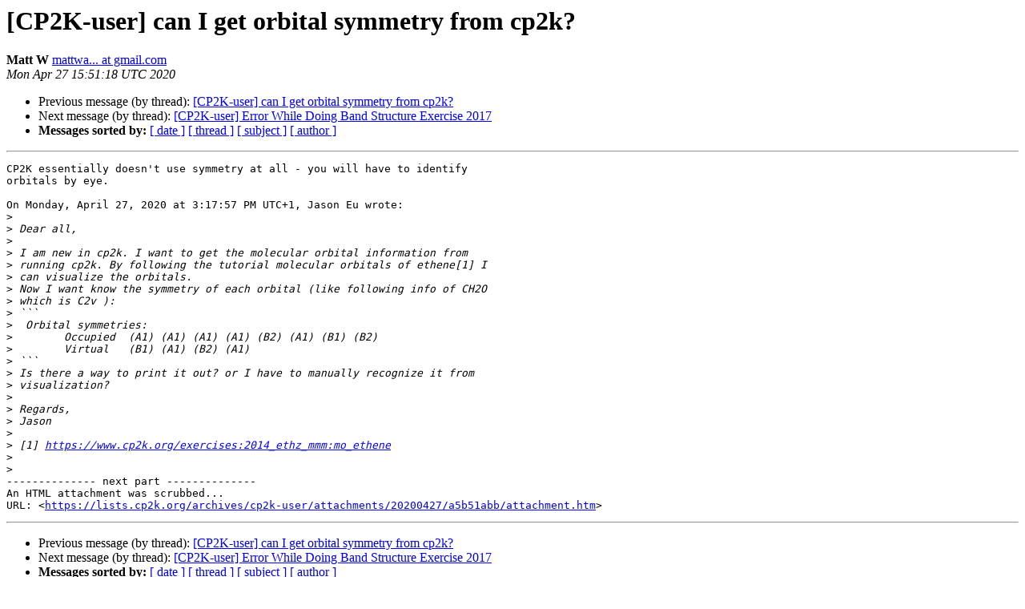

--- FILE ---
content_type: text/html
request_url: https://lists.cp2k.org/archives/cp2k-user/2020-April/013251.html
body_size: 1421
content:
<!DOCTYPE HTML PUBLIC "-//W3C//DTD HTML 4.01 Transitional//EN">
<HTML>
 <HEAD>
   <TITLE> [CP2K-user] can I get orbital symmetry from cp2k?
   </TITLE>
   <LINK REL="Index" HREF="index.html" >
   <LINK REL="made" HREF="mailto:cp2k-user%40lists.cp2k.org?Subject=Re%3A%20%5BCP2K-user%5D%20can%20I%20get%20orbital%20symmetry%20from%20cp2k%3F&In-Reply-To=%3C91a23334-771b-443f-bb23-28c75e50cce4%40googlegroups.com%3E">
   <META NAME="robots" CONTENT="index,nofollow">
   <style type="text/css">
       pre {
           white-space: pre-wrap;       /* css-2.1, curent FF, Opera, Safari */
           }
   </style>
   <META http-equiv="Content-Type" content="text/html; charset=us-ascii">
   <LINK REL="Previous"  HREF="013248.html">
   <LINK REL="Next"  HREF="013250.html">
 </HEAD>
 <BODY BGCOLOR="#ffffff">
   <H1>[CP2K-user] can I get orbital symmetry from cp2k?</H1>
    <B>Matt W</B> 
    <A HREF="mailto:cp2k-user%40lists.cp2k.org?Subject=Re%3A%20%5BCP2K-user%5D%20can%20I%20get%20orbital%20symmetry%20from%20cp2k%3F&In-Reply-To=%3C91a23334-771b-443f-bb23-28c75e50cce4%40googlegroups.com%3E"
       TITLE="[CP2K-user] can I get orbital symmetry from cp2k?">mattwa... at gmail.com
       </A><BR>
    <I>Mon Apr 27 15:51:18 UTC 2020</I>
    <P><UL>
        <LI>Previous message (by thread): <A HREF="013248.html">[CP2K-user] can I get orbital symmetry from cp2k?
</A></li>
        <LI>Next message (by thread): <A HREF="013250.html">[CP2K-user] Error While Doing Band Structure Exercise 2017
</A></li>
         <LI> <B>Messages sorted by:</B> 
              <a href="date.html#13251">[ date ]</a>
              <a href="thread.html#13251">[ thread ]</a>
              <a href="subject.html#13251">[ subject ]</a>
              <a href="author.html#13251">[ author ]</a>
         </LI>
       </UL>
    <HR>  
<!--beginarticle-->
<PRE>CP2K essentially doesn't use symmetry at all - you will have to identify 
orbitals by eye. 

On Monday, April 27, 2020 at 3:17:57 PM UTC+1, Jason Eu wrote:
&gt;<i>
</I>&gt;<i> Dear all,
</I>&gt;<i>
</I>&gt;<i> I am new in cp2k. I want to get the molecular orbital information from 
</I>&gt;<i> running cp2k. By following the tutorial molecular orbitals of ethene[1] I 
</I>&gt;<i> can visualize the orbitals. 
</I>&gt;<i> Now I want know the symmetry of each orbital (like following info of CH2O 
</I>&gt;<i> which is C2v ):
</I>&gt;<i> ```
</I>&gt;<i>  Orbital symmetries:
</I>&gt;<i>        Occupied  (A1) (A1) (A1) (A1) (B2) (A1) (B1) (B2)
</I>&gt;<i>        Virtual   (B1) (A1) (B2) (A1)
</I>&gt;<i> ```
</I>&gt;<i> Is there a way to print it out? or I have to manually recognize it from 
</I>&gt;<i> visualization?
</I>&gt;<i>
</I>&gt;<i> Regards,
</I>&gt;<i> Jason
</I>&gt;<i>
</I>&gt;<i> [1] <A HREF="https://www.cp2k.org/exercises:2014_ethz_mmm:mo_ethene">https://www.cp2k.org/exercises:2014_ethz_mmm:mo_ethene</A>
</I>&gt;<i>
</I>&gt;<i>
</I>-------------- next part --------------
An HTML attachment was scrubbed...
URL: &lt;<A HREF="https://lists.cp2k.org/archives/cp2k-user/attachments/20200427/a5b51abb/attachment.htm">https://lists.cp2k.org/archives/cp2k-user/attachments/20200427/a5b51abb/attachment.htm</A>&gt;
</PRE>

<!--endarticle-->
    <HR>
    <P><UL>
        <!--threads-->
	<LI>Previous message (by thread): <A HREF="013248.html">[CP2K-user] can I get orbital symmetry from cp2k?
</A></li>
	<LI>Next message (by thread): <A HREF="013250.html">[CP2K-user] Error While Doing Band Structure Exercise 2017
</A></li>
         <LI> <B>Messages sorted by:</B> 
              <a href="date.html#13251">[ date ]</a>
              <a href="thread.html#13251">[ thread ]</a>
              <a href="subject.html#13251">[ subject ]</a>
              <a href="author.html#13251">[ author ]</a>
         </LI>
       </UL>

<hr>
<a href="https://lists.cp2k.org/listinfo/cp2k-user">More information about the CP2K-user
mailing list</a><br>
</body></html>
